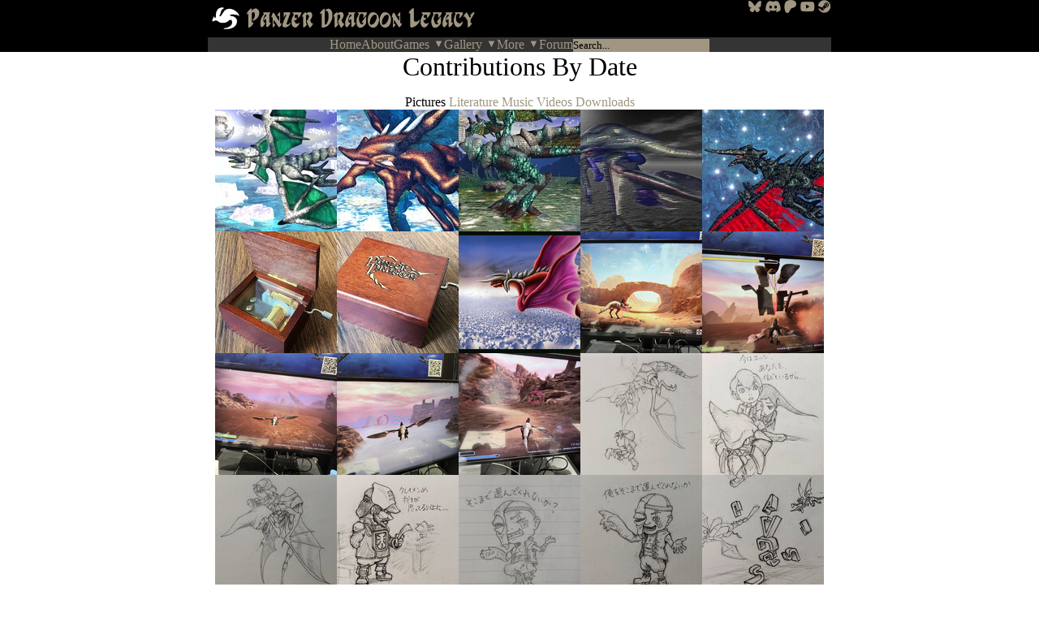

--- FILE ---
content_type: text/html; charset=utf-8
request_url: https://panzerdragoonlegacy.com/contributions?media_type=pictures
body_size: 21672
content:
<!doctype html>
<html lang="en">
  <head>
    <title>
      Panzer Dragoon Legacy
       - Contributions By Date
    </title>
    <meta name="viewport" content="width=device-width, initial-scale=1">
    <meta http-equiv="content-type" content="text/html; charset=utf-8" />
    <meta name="description" content="The longest running fan site and community dedicated to Panzer Dragoon. Regular Panzer Dragoon news, contributions, and more!" />
    <meta name="twitter:card" content="summary_large_image" />
<meta name="twitter:site" content="@PanzerLegacy" />
<meta property="og:site_name" content="Panzer Dragoon Legacy">
<meta property="og:title" content="Contributions By Date" />
  <meta property="og:description" content="The longest running fan site and community dedicated to Panzer Dragoon. Regular Panzer Dragoon news, contributions, and more!" />
<meta property="og:type" content="article" />
<meta property="og:url" content="https://panzerdragoonlegacy.com/contributions?media_type=pictures" />
  <meta property="og:image" content="https://panzerdragoonlegacy.com/banner.jpg" />

    <link rel="icon" type="image/x-icon" href="/packs/media/images/favicon-887a248876f9dc2aee4e873d34f7dba0.ico" />
    <link rel="alternate" type="application/atom+xml" title="ATOM" href="/news.atom" />
    <link rel="stylesheet" href="/packs/css/application-f1c10d0f.css" media="all" />
    <script src="/packs/js/application-aa3727e5c33cba80133d.js"></script>
    <meta name="csrf-param" content="authenticity_token" />
<meta name="csrf-token" content="-TPyZxN7_6IUq1HD-vkDNsHDn4wV4_2R-1G74tl9EOgZ0vKu6i8RMkNdZLfxrOg8TXmbNqFVwE_Iwn6Dop_P-g" />
  </head>
  <body tabindex="-1">
    <div class="layout">
      <header class="layout__header">
        <div class="layout__logo-and-main-menu-opener">
          <div class="layout__logo">
            <a href="https://panzerdragoonlegacy.com/"><img alt="Panzer Dragoon Legacy logo" src="/packs/media/images/logo-5058c8c377b3bd68fc13bf992fc1e9e1.png" /></a>
          </div>
          <div class="layout__main-menu-opener">
            <label
              for="main-menu__checkbox"
              aria-expanded="true"
              aria-controls="main-menu__list"
            >
              <i class="fas fa-bars"></i>
            </label>
          </div>
          <div class="layout__header-icons">
            <div class="icons">
  <ul>
    <li>
      <a rel="me" href="https://bsky.app/profile/panzerdragoonlegacy.com">
        <i class="fa-brands fa-bluesky" title="Follow us on Bluesky"></i>
      </a>
    </li>
    <li>
      <a href="https://discordapp.com/invite/N3mrMh6">
        <i class="fab fa-discord" title="Join our Discord"></i>
      </a>
    </li>
    <li>
      <a href="https://www.patreon.com/panzerdragoonlegacy">
        <i class="fab fa-patreon" title="Join our Patreon"></i>
      </a>
    </li>
    <li>
      <a href="https://www.youtube.com/c/panzerdragoonlegacy">
        <i class="fab fa-youtube" title="Subscribe on YouTube"></i>
      </a>
    </li>
    <li>
      <a href="https://steamcommunity.com/groups/panzerdragoon">
        <i class="fab fa-steam" title="Join the Steam Group"></i>
      </a>
    </li>
  </ul>
</div>

          </div>
        </div>
        <nav class="main-menu" aria-label="Main Menu">
  <input
    type="checkbox"
    id="main-menu__checkbox"
    name="menu-selection"
    class="main-menu__checkbox"
  />
  <ul class="main-menu__list">
    <li class="main-menu__list-item main-menu__list-item--home">
      <label class="main-menu__label">
        <a class="home-link" href="https://panzerdragoonlegacy.com/">Home</a>
      </label>
    </li>
    <li class="main-menu__list-item">
      <label class="main-menu__label">
        <a class="about-link" href="/about">About</a>
      </label>
    </li>
    <li class="main-menu__list-item sub-menu">
  <input
    type="checkbox"
    id="games-checkbox"
    name="menu-selection"
    class="main-menu__checkbox"
  />
  <label
    for="games-checkbox"
    class="main-menu__label sub-menu__title"
    aria-expanded="false"
    aria-controls="games-dropdown"
  >
    Games
  </label>
  <ul class="sub-menu__list" id="games-dropdown">
      <li class="sub-menu__list-item">
        <a href="/categories/panzer-dragoon">Panzer Dragoon</a>
      </li>
      <li class="sub-menu__list-item">
        <a href="/categories/panzer-dragoon-ii-zwei">Panzer Dragoon II Zwei</a>
      </li>
      <li class="sub-menu__list-item">
        <a href="/categories/panzer-dragoon-mini">Panzer Dragoon Mini</a>
      </li>
      <li class="sub-menu__list-item">
        <a href="/categories/panzer-dragoon-saga">Panzer Dragoon Saga</a>
      </li>
      <li class="sub-menu__list-item">
        <a href="/categories/panzer-dragoon-orta">Panzer Dragoon Orta</a>
      </li>
      <li class="sub-menu__list-item">
        <a href="/categories/panzer-dragoon-remake">Panzer Dragoon: Remake</a>
      </li>
      <li class="sub-menu__list-item">
        <a href="/categories/panzer-dragoon-ii-zwei-remake">Panzer Dragoon II Zwei: Remake</a>
      </li>
      <li class="sub-menu__list-item">
        <a href="/categories/panzer-dragoon-voyage-record">Panzer Dragoon Voyage Record</a>
      </li>
  </ul>
</li>

    <li class="main-menu__list-item sub-menu">
  <input
    type="checkbox"
    id="gallery-checkbox"
    name="menu-selection"
    class="main-menu__checkbox"
  />
  <label
    for="gallery-checkbox"
    class="main-menu__label sub-menu__title"
    aria-expanded="false"
    aria-controls="gallery-dropdown"
  >
    Gallery
  </label>
  <ul class="sub-menu__list" id="gallery-dropdown">
      <li class="sub-menu__list-item">
        <a href="/categories/fan-pictures">Fan Pictures</a>
      </li>
      <li class="sub-menu__list-item">
        <a href="/categories/screenshots">Screenshots</a>
      </li>
      <li class="sub-menu__list-item">
        <a href="/categories/product-pictures">Product Pictures</a>
      </li>
      <li class="sub-menu__list-item">
        <a href="/categories/official-art">Official Art</a>
      </li>
      <li class="sub-menu__list-item">
        <a href="/categories/maps">Maps</a>
      </li>
      <li class="sub-menu__list-item">
        <a href="/categories/photos">Photos</a>
      </li>
      <li class="sub-menu__list-item">
        <a href="/categories/magazine-scans">Magazine Scans</a>
      </li>
  </ul>
</li>

    <li class="main-menu__list-item sub-menu">
  <input
    type="checkbox"
    id="more-checkbox"
    name="menu-selection"
    class="main-menu__checkbox"
  />
  <label
    for="more-checkbox"
    class="main-menu__label sub-menu__title"
    aria-expanded="false"
    aria-controls="more-dropdown"
  >
    More
  </label>
  <ul class="sub-menu__list" id="more-dropdown">
      <li class="sub-menu__list-item">
        <a href="/categories/literature">Literature</a>
      </li>
      <li class="sub-menu__list-item">
        <a href="/categories/music">Music</a>
      </li>
      <li class="sub-menu__list-item">
        <a href="/categories/videos">Videos</a>
      </li>
      <li class="sub-menu__list-item">
        <a href="/categories/downloads">Downloads</a>
      </li>
      <li class="sub-menu__divider"><hr /></li>
       <li class="sub-menu__list-item">
        <a href="https://panzerdragoon.fandom.com">Panzer Dragoon Wiki</a>
      </li>
      <li class="sub-menu__divider"><hr /></li>
      <li class="sub-menu__list-item">
        <a href="/links">Links</a>
      </li>
      <li class="sub-menu__list-item">
        <a href="/news">News Archives</a>
      </li>
  </ul>
</li>

    <li class="main-menu__list-item">
      <label class="main-menu__label">
        <a class="about-link" href="https://discuss.panzerdragoonlegacy.com">Forum</a>
      </label>
    </li>
    <li class="main-menu__list-item main-menu__list-item--search search">
      <form action="/search" accept-charset="UTF-8" method="get">
        <input placeholder="Search..." type="text" name="query" id="query" />
</form>    </li>
  </ul>
</nav>

      </header>
      <div class="layout__body-and-footer">
        
          <h1 class="layout__page-heading">Contributions By Date</h1>
        <main class="layout__page-content">
          

<nav class="contributions-nav">
  <ul class="contributions-nav__list">
    <li class="contributions-nav__list-item">
        Pictures
    </li>
    <li class="contributions-nav__list-item">
        <a href="/contributions?media_type=literature">Literature</a>
    </li>
    <li class="contributions-nav__list-item">
        <a href="/contributions?media_type=music">Music</a>
    </li>
    <li class="contributions-nav__list-item">
        <a href="/contributions?media_type=videos">Videos</a>
    </li>
    <li class="contributions-nav__list-item">
        <a href="/contributions?media_type=downloads">Downloads</a>
    </li>
  </ul>
</nav>


  <section class="gallery">
  <ul class="gallery__list--no-albums">
      <li class="gallery-picture">
        <div class="gallery-picture__picture">
            <a title="Dragon Fan Art" href="/pictures/4576-dragon-fan-art"><img alt="Dragon Fan Art" width="150" height="150" src="/system/pictures/4576/triple_thumbnail/dragon-fan-art.jpg?1764663622" /></a>
        </div>
        <div class="gallery-picture__details">
        </div>
      </li>
      <li class="gallery-picture">
        <div class="gallery-picture__picture">
            <a title="Dragon Fan Art" href="/pictures/4575-dragon-fan-art"><img alt="Dragon Fan Art" width="150" height="150" src="/system/pictures/4575/triple_thumbnail/dragon-fan-art.jpg?1764663620" /></a>
        </div>
        <div class="gallery-picture__details">
        </div>
      </li>
      <li class="gallery-picture">
        <div class="gallery-picture__picture">
            <a title="Dragon Fan Art" href="/pictures/4574-dragon-fan-art"><img alt="Dragon Fan Art" width="150" height="150" src="/system/pictures/4574/triple_thumbnail/dragon-fan-art.jpg?1764663619" /></a>
        </div>
        <div class="gallery-picture__details">
        </div>
      </li>
      <li class="gallery-picture">
        <div class="gallery-picture__picture">
            <a title="Dragon Fan Art" href="/pictures/4573-dragon-fan-art"><img alt="Dragon Fan Art" width="150" height="150" src="/system/pictures/4573/triple_thumbnail/dragon-fan-art.jpg?1764663617" /></a>
        </div>
        <div class="gallery-picture__details">
        </div>
      </li>
      <li class="gallery-picture">
        <div class="gallery-picture__picture">
            <a title="Dragon Fan Art" href="/pictures/4572-dragon-fan-art"><img alt="Dragon Fan Art" width="150" height="150" src="/system/pictures/4572/triple_thumbnail/dragon-fan-art.jpg?1764663615" /></a>
        </div>
        <div class="gallery-picture__details">
        </div>
      </li>
      <li class="gallery-picture">
        <div class="gallery-picture__picture">
            <a title="Sega Ages 2500 Series Vol. 27: Panzer Dragoon Music Box Opened" href="/pictures/4571-sega-ages-2500-series-vol-27-panzer-dragoon-music-box-opened"><img alt="Sega Ages 2500 Series Vol. 27: Panzer Dragoon Music Box Opened" width="150" height="150" src="/system/pictures/4571/triple_thumbnail/sega-ages-2500-series-vol-27-panzer-dragoon-music-box-opened.jpg?1763457296" /></a>
        </div>
        <div class="gallery-picture__details">
        </div>
      </li>
      <li class="gallery-picture">
        <div class="gallery-picture__picture">
            <a title="Sega Ages 2500 Series Vol. 27: Panzer Dragoon Music Box Closed" href="/pictures/4570-sega-ages-2500-series-vol-27-panzer-dragoon-music-box-closed"><img alt="Sega Ages 2500 Series Vol. 27: Panzer Dragoon Music Box Closed" width="150" height="150" src="/system/pictures/4570/triple_thumbnail/sega-ages-2500-series-vol-27-panzer-dragoon-music-box-closed.jpg?1763457293" /></a>
        </div>
        <div class="gallery-picture__details">
        </div>
      </li>
      <li class="gallery-picture">
        <div class="gallery-picture__picture">
            <a title="Ruby Wing" href="/pictures/4569-ruby-wing"><img alt="Ruby Wing" width="150" height="150" src="/system/pictures/4569/triple_thumbnail/ruby-wing.jpg?1762452192" /></a>
        </div>
        <div class="gallery-picture__details">
        </div>
      </li>
      <li class="gallery-picture">
        <div class="gallery-picture__picture">
            <a title="Panzer Dragoon II Zwei: Remake Tokyo Game Show 2025 Photo" href="/pictures/4568-panzer-dragoon-ii-zwei-remake-tokyo-game-show-2025-photo"><img alt="Panzer Dragoon II Zwei: Remake Tokyo Game Show 2025 Photo" width="150" height="150" src="/system/pictures/4568/triple_thumbnail/panzer-dragoon-ii-zwei-remake-tokyo-game-show-2025-photo.jpg?1758780217" /></a>
        </div>
        <div class="gallery-picture__details">
        </div>
      </li>
      <li class="gallery-picture">
        <div class="gallery-picture__picture">
            <a title="Panzer Dragoon II Zwei: Remake Tokyo Game Show 2025 Photo" href="/pictures/4567-panzer-dragoon-ii-zwei-remake-tokyo-game-show-2025-photo"><img alt="Panzer Dragoon II Zwei: Remake Tokyo Game Show 2025 Photo" width="150" height="150" src="/system/pictures/4567/triple_thumbnail/panzer-dragoon-ii-zwei-remake-tokyo-game-show-2025-photo.jpg?1758780215" /></a>
        </div>
        <div class="gallery-picture__details">
        </div>
      </li>
      <li class="gallery-picture">
        <div class="gallery-picture__picture">
            <a title="Panzer Dragoon II Zwei: Remake Tokyo Game Show 2025 Photo" href="/pictures/4566-panzer-dragoon-ii-zwei-remake-tokyo-game-show-2025-photo"><img alt="Panzer Dragoon II Zwei: Remake Tokyo Game Show 2025 Photo" width="150" height="150" src="/system/pictures/4566/triple_thumbnail/panzer-dragoon-ii-zwei-remake-tokyo-game-show-2025-photo.jpg?1758780213" /></a>
        </div>
        <div class="gallery-picture__details">
        </div>
      </li>
      <li class="gallery-picture">
        <div class="gallery-picture__picture">
            <a title="Panzer Dragoon II Zwei: Remake Tokyo Game Show 2025 Photo" href="/pictures/4565-panzer-dragoon-ii-zwei-remake-tokyo-game-show-2025-photo"><img alt="Panzer Dragoon II Zwei: Remake Tokyo Game Show 2025 Photo" width="150" height="150" src="/system/pictures/4565/triple_thumbnail/panzer-dragoon-ii-zwei-remake-tokyo-game-show-2025-photo.jpg?1758780211" /></a>
        </div>
        <div class="gallery-picture__details">
        </div>
      </li>
      <li class="gallery-picture">
        <div class="gallery-picture__picture">
            <a title="Panzer Dragoon II Zwei: Remake Tokyo Game Show 2025 Photo" href="/pictures/4564-panzer-dragoon-ii-zwei-remake-tokyo-game-show-2025-photo"><img alt="Panzer Dragoon II Zwei: Remake Tokyo Game Show 2025 Photo" width="150" height="150" src="/system/pictures/4564/triple_thumbnail/panzer-dragoon-ii-zwei-remake-tokyo-game-show-2025-photo.jpg?1758780209" /></a>
        </div>
        <div class="gallery-picture__details">
        </div>
      </li>
      <li class="gallery-picture">
        <div class="gallery-picture__picture">
            <a title="Kyle and the Blue Dragon" href="/pictures/4563-kyle-and-the-blue-dragon"><img alt="Kyle and the Blue Dragon" width="150" height="150" src="/system/pictures/4563/triple_thumbnail/kyle-and-the-blue-dragon.jpg?1758309843" /></a>
        </div>
        <div class="gallery-picture__details">
        </div>
      </li>
      <li class="gallery-picture">
        <div class="gallery-picture__picture">
            <a title="Azel, Edge, and Dragon" href="/pictures/4562-azel-edge-and-dragon"><img alt="Azel, Edge, and Dragon" width="150" height="150" src="/system/pictures/4562/triple_thumbnail/azel-edge-and-dragon.jpg?1758309405" /></a>
        </div>
        <div class="gallery-picture__details">
        </div>
      </li>
      <li class="gallery-picture">
        <div class="gallery-picture__picture">
            <a title="Kyle and the Blue Dragon" href="/pictures/4561-kyle-and-the-blue-dragon"><img alt="Kyle and the Blue Dragon" width="150" height="150" src="/system/pictures/4561/triple_thumbnail/kyle-and-the-blue-dragon.jpg?1758309401" /></a>
        </div>
        <div class="gallery-picture__details">
        </div>
      </li>
      <li class="gallery-picture">
        <div class="gallery-picture__picture">
            <a title="Imperial" href="/pictures/4560-imperial"><img alt="Imperial" width="150" height="150" src="/system/pictures/4560/triple_thumbnail/imperial.jpg?1758309398" /></a>
        </div>
        <div class="gallery-picture__details">
        </div>
      </li>
      <li class="gallery-picture">
        <div class="gallery-picture__picture">
            <a title="Gash" href="/pictures/4559-gash"><img alt="Gash" width="150" height="150" src="/system/pictures/4559/triple_thumbnail/gash.jpg?1758309009" /></a>
        </div>
        <div class="gallery-picture__details">
        </div>
      </li>
      <li class="gallery-picture">
        <div class="gallery-picture__picture">
            <a title="Gash" href="/pictures/4558-gash"><img alt="Gash" width="150" height="150" src="/system/pictures/4558/triple_thumbnail/gash.jpg?1758309006" /></a>
        </div>
        <div class="gallery-picture__details">
        </div>
      </li>
      <li class="gallery-picture">
        <div class="gallery-picture__picture">
            <a title="Blue and Dark Dragons" href="/pictures/4557-blue-and-dark-dragons"><img alt="Blue and Dark Dragons" width="150" height="150" src="/system/pictures/4557/triple_thumbnail/blue-and-dark-dragons.jpg?1758309002" /></a>
        </div>
        <div class="gallery-picture__details">
        </div>
      </li>
      <li class="gallery-picture">
        <div class="gallery-picture__picture">
            <a title="Damon and Vaiman" href="/pictures/4556-damon-and-vaiman"><img alt="Damon and Vaiman" width="150" height="150" src="/system/pictures/4556/triple_thumbnail/damon-and-vaiman.jpg?1758308998" /></a>
        </div>
        <div class="gallery-picture__details">
        </div>
      </li>
      <li class="gallery-picture">
        <div class="gallery-picture__picture">
            <a title="Panzer Dragoon II Zwei: Remake Key Art" href="/pictures/4555-panzer-dragoon-ii-zwei-remake-key-art"><img alt="Panzer Dragoon II Zwei: Remake Key Art" width="150" height="150" src="/system/pictures/4555/triple_thumbnail/panzer-dragoon-ii-zwei-remake-key-art.jpg?1757416270" /></a>
        </div>
        <div class="gallery-picture__details">
        </div>
      </li>
      <li class="gallery-picture">
        <div class="gallery-picture__picture">
            <a title="Panzer Dragoon II Zwei: Remake Pre-Release Screenshot" href="/pictures/4554-panzer-dragoon-ii-zwei-remake-pre-release-screenshot"><img alt="Panzer Dragoon II Zwei: Remake Pre-Release Screenshot" width="150" height="150" src="/system/pictures/4554/triple_thumbnail/panzer-dragoon-ii-zwei-remake-pre-release-screenshot.jpg?1757414285" /></a>
        </div>
        <div class="gallery-picture__details">
        </div>
      </li>
      <li class="gallery-picture">
        <div class="gallery-picture__picture">
            <a title="Panzer Dragoon II Zwei: Remake Pre-Release Screenshot" href="/pictures/4553-panzer-dragoon-ii-zwei-remake-pre-release-screenshot"><img alt="Panzer Dragoon II Zwei: Remake Pre-Release Screenshot" width="150" height="150" src="/system/pictures/4553/triple_thumbnail/panzer-dragoon-ii-zwei-remake-pre-release-screenshot.jpg?1757414283" /></a>
        </div>
        <div class="gallery-picture__details">
        </div>
      </li>
  </ul>
  <footer class="gallery__footer">
      <nav class="pagination" role="navigation" aria-label="pager">
    
    
        <span class="page current">
  1
</span>

        <span class="page">
  <a rel="next" href="/contributions?media_type=pictures&amp;page=2">2</a>
</span>

        <span class="page">
  <a href="/contributions?media_type=pictures&amp;page=3">3</a>
</span>

        <span class="page">
  <a href="/contributions?media_type=pictures&amp;page=4">4</a>
</span>

        <span class="page">
  <a href="/contributions?media_type=pictures&amp;page=5">5</a>
</span>

        <span class="page gap">&hellip;</span>

      <span class="next">
  <a rel="next" href="/contributions?media_type=pictures&amp;page=2">Next &rsaquo;</a>
</span>

      <span class="last">
  <a href="/contributions?media_type=pictures&amp;page=180">Last &raquo;</a>
</span>

  </nav>

  </footer>
</section>


        </main>
        <footer class="layout__footer">
          <p class=layout__footer-text>
            Panzer Dragoon Legacy is an <a href="/about#what-is-panzer-dragoon-legacy">unofficial fan site</a>, excavated by and for fans of Panzer Dragoon.
          </p>
          <div class="layout__footer-icons">
            <div class="icons">
  <ul>
    <li>
      <a rel="me" href="https://bsky.app/profile/panzerdragoonlegacy.com">
        <i class="fa-brands fa-bluesky" title="Follow us on Bluesky"></i>
      </a>
    </li>
    <li>
      <a href="https://discordapp.com/invite/N3mrMh6">
        <i class="fab fa-discord" title="Join our Discord"></i>
      </a>
    </li>
    <li>
      <a href="https://www.patreon.com/panzerdragoonlegacy">
        <i class="fab fa-patreon" title="Join our Patreon"></i>
      </a>
    </li>
    <li>
      <a href="https://www.youtube.com/c/panzerdragoonlegacy">
        <i class="fab fa-youtube" title="Subscribe on YouTube"></i>
      </a>
    </li>
    <li>
      <a href="https://steamcommunity.com/groups/panzerdragoon">
        <i class="fab fa-steam" title="Join the Steam Group"></i>
      </a>
    </li>
  </ul>
</div>

          </div>
        </footer>
      </div>
    </div>
  </body>
</html>
